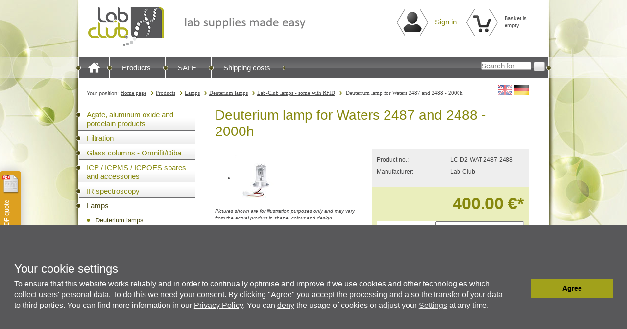

--- FILE ---
content_type: text/html; charset=utf-8
request_url: https://www.lab-club.com/LC-D2-WAT-2487-2488
body_size: 17816
content:
<!--[if gte IE 8]>
<meta http-equiv="X-UA-Compatible" content="IE=Edge">
<![endif]-->
<!DOCTYPE html>
<html lang="en">
<head><base href="https://www.lab-club.com/epages/mss.sf/en_GB/" />






<!-- Google Tag Manager -->
<script>
var gtmid='GTM-PDLBK48';
window.dataLayer=window.dataLayer||[];window.trQueue=window.trQueue||[];
(function(w,d,s,l,i){w[l]=w[l]||[];w[l].push({'gtm.start':
new Date().getTime(),event:'gtm.js'});var f=d.getElementsByTagName(s)[0],
j=d.createElement(s),dl=l!='dataLayer'?'&l='+l:'';j.async=true;j.src=
'https://www.googletagmanager.com/gtm.js?id='+i+dl;f.parentNode.insertBefore(j,f);
})(window,document,'script','dataLayer',gtmid);

function doConversion() {
	window.trConfig = window.trConfig||[];

	//trConfig['pageType']='Hello World';
	//trConfig['brandPageType']='RIO Seite';
	trConfig['uiLanguage']='en'; 

	//
	trConfig['url_virtual']='https://www.lab-club.com/LC-D2-WAT-2487-2488';
	//

	//
	//
	//

	trConfig['ecomm_pagetype']='product';

	//
	trConfig['ecomm_prodid']='10633749';
	trConfig['ecomm_currency']='EUR';
	//
	trConfig['ecomm_totalvalue']='400';
	//

	dataLayer.push({
	'url_virtual':trConfig['url_virtual'],
	'ecomm_pagetype':trConfig['ecomm_pagetype'],
	'ecomm_prodid':trConfig['ecomm_prodid'],
	'ecomm_totalvalue':trConfig['ecomm_totalvalue'],
	'ecomm_currencyCode':trConfig['ecomm_currency'],
	'pageType':trConfig['pageType'],
	'brandPageType':trConfig['brandPageType'],
	'uiLanguage':trConfig['uiLanguage'],
	'event': 'vPageview'
	});
	//
  //
}

var dataLayerParams = {};
var utmparams = sessionStorage.getItem('utmparams');
if(utmparams) {
	try{
		utmparams = JSON.parse(utmparams);
	}
	catch(e){
		utmparams = {};
	}
	
  Object.keys(utmparams).forEach(function(el){
	  dataLayerParams["utmparam_"+el] = utmparams[el];
  });
}
var activeServices = [];

activeServices.push('ePagesSystem');

activeServices.push('GoogleAnalytics');

activeServices.push('GoogleAdWords');

window.addEventListener('icCookieContentReady',function() { 
  var consents = ";";
  activeServices.forEach(function(el) {
    if (window.iccookieconsent.lib.getCookieConsentStatus(el)) {
      consents += el+";";
    }
  });
  console.log('icCookieContentReady',consents);

  if (window.iccookieconsent.lib.getCookieConsentStatus('GoogleAnalytics')) {
    prepareGA();
  } else {
    unloadGA();
  }
  
  window.dataLayer.push(Object.assign({
    "cookieconsent":consents,
    "event": "cookieconsentchanged"
  },dataLayerParams));
  sessionStorage.removeItem('utmparams');
	
	doConversion();
});

window.addEventListener('icCookieContentStatusChange',function() { 
  var consents = ";";
  activeServices.forEach(function(el) {
    if (window.iccookieconsent.lib.getCookieConsentStatus(el)) {
      consents += el+";";
    }
  });
  console.log('icCookieContentStatusChange',consents);

  if (window.iccookieconsent.lib.getCookieConsentStatus('GoogleAnalytics')) {
    prepareGA();
  } else {
    unloadGA();
  }

  window.dataLayer.push(Object.assign({
    "cookieconsent":consents,
    "event": "cookieconsentchanged"
  },dataLayerParams));
  sessionStorage.removeItem('utmparams');
	
	doConversion();
});
</script>



    <meta charset="utf-8" />

    <meta name="keywords" content="Deuterium lamp for Waters 2487 and 2488 - 2000h, Lab-Club" />
  <title>Deuterium lamp for Waters 2487 and 2488 - 2000h - Lab Club</title>
<script type="text/javascript" src="/epages/mss.sf/en_GB/?ViewAction=SF-ViewJQueryConfig&amp;ObjectID=16404&amp;CurrencyID=EUR&amp;CacheName=Store-6.14.4-0"></script>


<script type="text/javascript">
(function(j){
    j.canvas = {
			fontRoot                     : ["", "WebRoot", "Store", "Shops", "mss", "50B3", "73DF", "FB02", "E0E3", "717D", "4DEB", "AEA7", "A9B9"].join("/")
    };
})(jQueryConfig);

(function(e){

    e.baseUrl                        = ["https:", "", "www.lab-club.com", "epages", "mss.sf", "en_GB"].join("/");


    e.canonicalUrl                   = 'https://www.lab-club.com/LC-D2-WAT-2487-2488';

    e.objectId                       = '10633749';
    e.viewAction                     = 'View';
    e.storeFrontUrl                  = ["https:", "", "www.lab-club.com", "epages", "mss.sf"].join("/");
    e.requestProtocolAndServer       = 'https://www.lab-club.com';
    e.webUrl                         = ["https:", "", "www.lab-club.com", "epages", "mss.sf", "?ObjectPath=", "Shops", "mss", "Products", "LC-D2-WAT-2487-2488"].join("/");
    e.webUrlSsl                      = ["https:", "", "www.lab-club.com", "epages", "mss.sf", "?ObjectPath=", "Shops", "mss", "Products", "LC-D2-WAT-2487-2488"].join("/");
})(epConfig);
</script>

<link   type="text/css"       href="/WebRoot/StoreTypes/6.14.4/Store/GUI/sf.epk.min.css" rel="stylesheet" />

<script type="text/javascript" src="/WebRoot/StoreTypes/6.14.4/Store/GUI/sf.epk.min.js"></script>


<script type="text/javascript">

window.offscreenBuffering = true;
try{
  window.onerrorbak = window.onerror;
  window.onerror = function(){
    return true;
  };
}
catch(e){
}
</script>

<script type="text/javascript">
jQuery.ready({
	plugin: "jQuery.storage",
	DOM:	true
}, function( $ ){
	var fromCategory = $.sessionStorage("Product::FromCategory");

	if( fromCategory ){
		$("h3 > .BreadcrumbLastItem").parent()
			.children(":not(.BreadcrumbLastItem)")
				.remove()
			.end()
			.prepend(fromCategory);

		$.sessionStorage("Product::FromCategory",null);
	}
});
</script>


<link rel="shortcut icon" type="image/x-icon" href="/WebRoot/Store/Shops/mss/favicon.ico" />




<link rel="canonical" href="https://www.lab-club.com/LC-D2-WAT-2487-2488" />
  
    
  
    
      
        <link rel="alternate" hreflang="de" href="https://www.lab-club.com/LC-D2-WAT-2487-2488/de" >
      
    
  



<!--[if IE]>
  <style type="text/css">
  
  </style>
<![endif]-->
<link type="text/css" rel="stylesheet" href="/WebRoot/Store/Shops/mss/Styles/MSScientific_AKTIV/ic_style.css" />

<script type="text/javascript" src="/WebRoot/StoreTypes/6.14.4/Store/javascript/ic_base/stuff.js"></script>

<script type="text/javascript" src="/WebRoot/StoreTypes/6.14.4/Store/javascript/ic_designscrollbars/jquery.jscrollpane.min.js"></script>
<script type="text/javascript" src="/WebRoot/StoreTypes/6.14.4/Store/javascript/ic_designscrollbars/jquery.mousewheel.js"></script>
<script type="text/javascript">
	jQuery(document).ready(
		function(){
			jQuery(".ICScrollbar").jScrollPane({
        showArrows: true,
        autoReinitialise: true
      });
		}
	);
</script>
<script type="text/javascript">
	/* begin define all parameter */
	var ICTTParams = {};                        //declare array
  ICTTParams.requestUrl = epConfig.webUrlSsl; //get ShopUrl
  
  ICTTParams.HTMLShowDelay = 500;             //delay for the HTML-ToolTip (alt/title-tag); 0 for automatic determination using content-length
  ICTTParams.HTMLHideDelay = 150;             //delay for the HTML-ToolTip (alt/title-tag); 0 for automatic determination using content-length
  
  ICTTParams.ArticleShowDelay = 500;          //delay for the ToolTip from article-pages; 0 for automatic determination using content-length  
  ICTTParams.ArticleHideDelay = 0;            //delay for the ToolTip from article-pages; 0 for automatic determination using content-length

  ICTTParams.LinkText = 'Read more';         //Text for the ReadMore-Link
  ICTTParams.LanguageID = 2;        //Sprache erzwingen
</script>


<script type="text/javascript" src="/WebRoot/StoreTypes/6.14.4/Store/javascript/ic_designtooltip/designtooltip.js"></script>
<script type="text/javascript" src="/WebRoot/StoreTypes/6.14.4/Store/javascript/ic_designcustomdropdown/designcustomdropdown.js"></script>


<script type="text/javascript">
  jq('document').ready( function() {
    jq('ul.selectBox-options').click( function(e) {
      jq('.InputBlock select').selectBox('destroy');
      jq('.InputBlock select').selectBox('create');
    });
  });
</script>
<script type="text/javascript" src="/WebRoot/StoreTypes/6.14.4/Store/javascript/ic_designjhtmlarea/jHtmlArea-0.7.5.min.js"></script>


<link rel="Stylesheet" type="text/css" href="/WebRoot/StoreTypes/6.14.4/Store/javascript/ic_designjhtmlarea/style/jHtmlArea.css" />

<script type="text/javascript">
	jQuery(document).ready(
		function(){
			jQuery(".ICHTMLTextArea").htmlarea({
			  toolbar: [
          ["bold", "italic", "underline", "strikethrough", "|", "subscript", "superscript"],
          ["justifyleft", "justifycenter", "justifyright"],
          
          ["increasefontsize", "decreasefontsize"],
          ["orderedlist", "unorderedlist"],
          ["indent", "outdent", "|",],
          
          ["p", "|", "h1", "h2", "h3", "h4", "h5", "h6", "|"],
          ["cut", "copy", "paste"]
        ],
        css: "/WebRoot/StoreTypes/6.14.4/Store/javascript/ic_designjhtmlarea/style/jHtmlArea.Editor.css"
			});
		}
	);
</script>
<script type="text/javascript" src="/WebRoot/StoreTypes/6.14.4/Store/javascript/ic_designslider/jquery.jcarousel.min.js"></script>
<script type="text/javascript">
  jQuery(document).ready(function() {
    /**
     * We use the initCallback callback
     * to assign functionality to the controls
     */
    function mycarousel_initCallback(carousel) {
      jQuery('.jcarousel-control li').bind('click', function() {
        carousel.scroll(jQuery.jcarousel.intval(jQuery(this).attr('sliderpos')));
        jQuery('.jcarousel-control li').each(function(){
          jq(this).removeClass("activeControl");
        });
        jq(this).addClass("activeControl");
        return false;
      });
    };
    
    jQuery('.ICDesignSlider').jcarousel({
      wrap: 'circular',
      scroll: 1,
      auto: 10,
      duration: 500,
      easing:   'swing',
      initCallback: mycarousel_initCallback,
      itemVisibleInCallback: {
        // Sorge dafÃ¼r, dass im ControlPanel immer das aktuelle Element angezeigt wird.
        onAfterAnimation: function(c, o, i, s)
        {
          //--i;
          i = (i - 1) % jQuery('.jcarousel-control li').size();
          
          jQuery('.jcarousel-control li').removeClass('activeControl').addClass('inactive');
          jQuery('.jcarousel-control li:eq('+i+')').removeClass('inactive').addClass('activeControl');
        }
      }
    });
    
    // berechne breite eines Items
    var iWidth = jQuery('.SpecialProducts .jcarousel-clip.jcarousel-clip-horizontal').css('width');
    // berechne gesamtbreite
    jQuery('.SpecialProducts ul.ICDesignSlider').css('width',parseFloat(iWidth) * jQuery('.SpecialProducts ul.ICDesignSlider li').length + "px");
    // Setze gesamtbreit, damit dynamisches Layout wieder funktioniert
    jQuery('.ICDesignSlider li').each(
      function(){
        jq(this).css('width',iWidth);
      }
    );
  });
</script>

    <link href="/WebRoot/Store/Shops/mss/Styles/MSScientific_AKTIV/StorefrontStyle_618.css" rel="stylesheet" type="text/css" />
   
    <!--[if IE]>
    <link href="/WebRoot/StoreTypes/6.14.4/Store/GUI/de_epages/design/css/IEStyles.css" rel="stylesheet" type="text/css" />
    <![endif]-->




  
<script type="text/javascript">
try{
  window.onerror = window.onerrorbak;
}
catch(e){
}
</script>
  
<!-- Begin: User-defined HTML Head area -->
<meta name="google-site-verification" content="mWjR0gusGpUlC5PacGoPlRuu3ko9zflJFNUsSG4_tXs" />
<meta name="google-site-verification" content="rknNvsxXo9-RInsLhMmJyya8XPxrXRLMbMh1VMWugQw" />
<meta name="google-site-verification" content="S1UBy8_XvQ4f7UvXjUOlX9kaqWRHStXKOMoe1MR_Mgk" />

<style type="text/css">
/* -- Begin Sale-Kategorie-Anpassung => linke Navi ausblenden -- */
.ic_Article.ic_Abverkauf .NavBarLeft {
  display: none;
}

.ic_Article.ic_Abverkauf .Div .ContentArea {
  left: 0;
  margin-left: 40px;
}

..ic_Article.ic_Abverkauf .Div .ContentArea::before {
  left: 0;
  display: none;
}
/* -- End Sale-Kategorie-Anpassung => linke Navi ausblenden -- */
</style>
<!-- End: User-defined HTML Head area -->
<script type="text/javascript">

(function(win){
  if( !jQuery.fn.jquerysdk ){
    jQuery.noConflict(true);

    var $ = jQuery,
      noConflict = $.config.noConflict;

    if( !noConflict ){
      win.$ = $;
    }
    else if( typeof noConflict == 'string' ){
      win[ noConflict ] = $;
    }
  }
  
    try{
      win.onerror = function() {
        return true;
      };
    }
    catch(e){
    }
  
})(window);
</script>



















<link rel="stylesheet" type="text/css" href="https://cdn.jsdelivr.net/npm/cookieconsent@3/build/cookieconsent.min.css" />
<style type="text/css">
html body.ccModal div.cc-banner {
    width: 760px;
    left: calc(50% - 380px);
    top: calc(50% - 120px);
    bottom: calc(50% - 120px);
}

html .epDialog[aria-labelledby=ui-dialog-title-CookieConsentDialog] {
    outline: 0px !important;
    border-radius:4px;
    
}

html .ui-dialog[aria-labelledby=ui-dialog-title-CookieConsentDialog] * {
  font-family: Helvetica,Calibri,Arial,sans-serif;
  font-size: 12px;
}

html .ui-dialog[aria-labelledby=ui-dialog-title-CookieConsentDialog] .ui-dialog-titlebar {
    background: #5f5f5f;
    color: white;
    padding-top: 10px;
    padding-bottom: 10px;
}



html .ui-dialog[aria-labelledby=ui-dialog-title-CookieConsentDialog] .ui-dialog-titlebar .ui-dialog-title {
    color: white;
    text-shadow:none;
}

html .ui-dialog[aria-labelledby=ui-dialog-title-CookieConsentDialog] .ui-dialog-content {
    padding-bottom: 16px;
}

html .cc-usersettings {
    display: inline;
    position: static;
    font-size: 16px;
}

html .cc-window.cc-banner {
  min-height: 260px; /*180px;*/
}

#CookieConsentDialog {
    max-height: 460px;
    margin-top: 4px;
    margin-bottom: 4px;
}

.cc-dialog-body {
    padding-top: 16px;
}

.cc-type-name, .cc-service-name {
    font-weight: bold;
}

.cc-type-services {
    padding: 0 0 12px 12px;
}

.cc-service-name, .cc-type-services .cc-type-description {
    max-width: 460px;
}

.cc-actioncolumn {
    width: 120px;
    text-align: center;
}

.cc-datecolumn {
    width: 150px;
    text-align: left;
}

.cc-message a {
    color: white;
    text-decoration:underline;
}

.cc-message a:hover {
    text-decoration:none;
}


.cc-message .cc-btn.cc-deny {
    background: none;
    background-color: transparent;
    color: white;
    display: inline;
    padding: 0;
    border: 0;
    font-weight: normal;
    font-size: inherit;
}

.cc-message .cc-btn.cc-deny:hover {
    background-color: transparent;
}

.cc-theme-classic .cc-btn {
    border-radius: 0px;
}

.cc-details {
    cursor: pointer;
    position: relative;
    padding-top: 6px;
}

.cc-details .cc-details-label {
    position: absolute;
    top: -4px;
}

.cc-details hr {
    display: inline-block;
    width: 700px;
}

.cc-details i {
    width: 16px;
    height: 16px;
    display:inline-block;
    background-image: url(/WebRoot/StoreTypes/6.14.4/Store/SF/Icon/MSScientificSymbols/ico_s_ArrowDown.png);
}

.cc-details.closed i {
    background-image: url(/WebRoot/StoreTypes/6.14.4/Store/SF/Icon/MSScientificSymbols/ico_s_ArrowUp.png);
}

/*.cc-type-services.closed {
    height: 0;
    overflow: hidden;
    padding: 0;
}*/

</style>


</head>

<body class="epages" lang="en" >











<div class="Theme10633749 ic_ProductClass ic_LC-D2-WAT-2487-2488
  ic_Product
  
  
  
"> 
  <div class="Layout1 GeneralLayout Div">
  
        
          <div class="Header HorizontalNavBar">
            <div class="PropertyContainer">
              <div class="SizeContainer">
                                                                           
  
  
<div class="ShopLogo NavBarElement0">

  <a href="/" class="ShowElement"
  ><img src=
            "/WebRoot/Store/Shops/mss/Styles/MSScientific_AKTIV/logo.png"
            
        alt="Lab Club"
        
        /></a>


</div>

<div class="ContextBox ICLoginNav NavBarElement1 " id="NavElement_17472">
  <div class="BoxContainer LoginBox">
  
    <div class="ICLoginNavWrapper HoverArea NoPadding">
      <div class="ContextBoxHead">
        <a class="ICLoginDirectLink" href="?ObjectPath=/Shops/mss&ViewAction=ViewRegistrationRedirect&HideNotice=1"><span>Sign in</span></a>
      </div>

      <div id="ICLoginHoverLayerID" class="ICLoginHoverLayer">
        <div class="ContextBoxBody">
          <form id="loginBoxForm1" class="ep-metaparse ep.uiForm() SSLSwitch" action="https://www.lab-club.com/epages/mss.sf/en_GB/?ObjectPath=/Shops/mss/Products/LC-D2-WAT-2487-2488" method="post">
            
            
            <input type="hidden" name="ChangeAction" value="SaveLoginForm" />
            <input type="hidden" name="RegistrationObjectID" value="16404" />
            <input type="hidden" name="ErrorAction" value="View" />
            <input type="hidden" name="ErrorObjectID" value="10633749" />
            <input type="hidden" name="Origin" value="NavBar" />
            <div class="Entry">
              <div class="InputLabelling">E-mail address</div>
              <div class="InputField">
                <input class="Login ep-metaparse ep.uiValidate({required:true})" type="text" name="Login" value="" />
              </div>
            </div>
            <div class="Entry">
              <div class="InputLabelling">Password</div>
              <div class="InputField">
                <input class="Login ep-metaparse ep.uiValidate({required:true  })" name="Password" type="password" value="" />
              </div>
            </div>
            <input class="LoginButton ep-metaparse ep.uiInput() Small DarkGrey" type="submit" value="login" />
          </form>
        </div>
  
        <div class="ContextBoxBody">
          
            <a class="Action" href="?ObjectPath=/Shops/mss&amp;ViewAction=ViewLostPassword"
                                                        rel="nofollow" >Lost password?</a><br />
          
            

  <form class="SSLSwitch" name="SSLSwitchRegisterLink" method="post" action="https://www.lab-club.com/epages/mss.sf/en_GB/?ObjectPath=/Shops/mss&amp;ViewAction=ViewRegistration">
    <input type="hidden" name="SessionID" value="">
    <span>&nbsp;New</span><input type="submit" value="registration" class="Action RegisterLink Link">
  </form>

          
        </div>
      </div>
    </div>

  
  </div>
</div>




<div id="NavElement_17473" class="ContextBox NavBarElement2 ICMiniBasket">
	<div class="BoxContainer" id="ICMiniBasketBoxWrapperID">
		<div class="ContextBoxBody" id="NavBarElementID17473">
		
		  <div class="ICMiniBasketBoxWrapper ICEmptyBasket">Basket is empty</div>
		
		</div>
	</div>
</div>


  

  
  

              </div>
            </div>
          </div>
          <div class="NavBarTop HorizontalNavBar">
            <div class="PropertyContainer">
              <div class="SizeContainer">
                                                                           
  
  
<div class=" NavBarElement0" id="NavElement_2029652">
  
  <div class="NavigationText NavBarElement0 " >
    
      
      <div style="display: inline-block;padding: 0;background: url('/WebRoot/StoreTypes/6.14.4/Store/SF/ImageSet/MSScientific/ic_NavBarTop_LeftBorder.png') no-repeat center left;height: 44px;top: -6px;position: relative;"><a href="/" style="/*! line-height: 44px; */height: 44px;display: inline-block;background: url('/WebRoot/StoreTypes/6.14.4/Store/SF/ImageSet/MSScientific/ic_NavBarTop_RightBorder.png') no-repeat center right;"><img src="/WebRoot/Store/Shops/mss/MediaGallery/Style-Elemente/ico_s_HomeIcon.png" alt="Home" style="border: 0px;display: inline-block;padding: 10px 20px;" title=""></a></div>
    
  </div>
  
</div>


  
    
    
  


  
  <div class="NavigationElement  NavBarElement1"><div class="RightBorder"><a href="/Produkte/en">Products</a></div></div>
  


  
    
    
  


  
  <div class="NavigationElement  NavBarElement2"
       ><div class="RightBorder"><a href="/HOMEPAGECONTENT/en/Clearance-sale">SALE</a></div></div>
  


  


  
  <div class="NavigationElement  NavBarElement3"
       ><div class="RightBorder"><a href="/Service/en/Shipping-cost">Shipping costs</a></div></div>
  
<div class="SearchElement NavBarElement4">

    
      
    
  
    

  <form class="ep-metaparse ep.uiForm()" id="RemoteSearch4" action="?ObjectID=16404" method="post">
    <div class="ContextBoxBody">
        <div class="Entry">
            <div class="InputField SearchForm">
                <input type="hidden" name="ViewAction" value="RemoteSearchProducts" />
                <input class="Search" type="text" name="SearchString" id="RemoteSearchSuggest4" placeholder="Search for" autocomplete="off" />
                <button class="ep-metaparse ep.uiInput()" name="SearchButton" type="submit" title="Start search">
                  <span class="ep-sprite ep-sprite-s ep-uiInput-buttonSpriteOnly Icon SearchIcon"></span>
                </button>
            </div>
            <script type="text/javascript">
            jQuery.ready("de_epages.remotesearch.ui.suggest",function($){
              de_epages("#RemoteSearchSuggest4")
                .remotesearchUiSuggest({
                  suggestUrl : "/rs/product/Store/50B373DE-FE78-B3F5-9AE6-4DEBAEA7A93E/suggest/jsonp?lang=en"
                });
            });
            </script>
        </div>
    </div>
  </form>



  

</div>
  
  

                <div class="Separator"></div>
                <div class="ICNavBarBreadCrumb">
                  

<span class="ICBreadCrumbLabel">Your position:</span>
<h3 class="ICBreadCrumbH3">
  
    
      
      <a class="Underline BreadcrumbItem" href="/">Home page</a><a class="Underline BreadcrumbItem" href="/Produkte/en">Products</a><a class="Underline BreadcrumbItem" href="/Produkte/en/Lamps">Lamps</a><a class="Underline BreadcrumbItem" href="/Produkte/en/Lamps/Deuterium-lamps">Deuterium lamps</a><a class="Underline BreadcrumbItem" href="/Produkte/en/Lamps/Deuterium-lamps/Lab-Club-product-line">Lab-Club lamps - some with RFID</a>
    
  

  
    <span class="BreadcrumbLastItem">Deuterium lamp for Waters 2487 and 2488 - 2000h</span>
  
  
  
</h3>






<div class="ICLanguageFlyout" id="ICLanguageFlyoutID">
  
  
  <div class="ICLangFlyBox" id="ICLangFlyBoxID">
    <div class="ICLangFlyBoxContent">
      
      
      
      
      
        
           
          
            
            
              
                
                  
                
                
                
                  
                    
                  
                
                <a href="https://www.lab-club.com/LC-D2-WAT-2487-2488&amp;Currency=EUR"><img src="/WebRoot/StoreTypes/6.14.4/Store/SF/Locales/en_GB.gif" /></a>
              
            
          
          
          
        
           
          
            
            
              
                
                  
                
                
                
                  
                    
                  
                
                <a href="https://www.lab-club.com/LC-D2-WAT-2487-2488/de&amp;Currency=EUR"><img src="/WebRoot/StoreTypes/6.14.4/Store/SF/Locales/de_DE.gif" /></a>
              
            
          
          
          
        
          
        
      
      
      

    </div>
  </div>
</div>


<style>
#ICLangFlyBoxID {
  display: block;
}
.ICNavBarBreadCrumb .ICLanguageFlyout div.ICLangFlyBox{
  width: auto;
}</style>


                </div>
              </div>
            </div>
          </div>
        
  <div class="Middle">
        
        <!--[if IE 7]><span id="NavBarLeftFix"></span><![endif]-->
        <div class="NavBarLeft VerticalNavBar">
          
<div class="PropertyContainer">
  <div class="SizeContainer">


<!-- Step 1 -->

  <!-- Step 2 -->
  
  

    
      
      
    
    <!-- Step 3 Shop.Categories.ID=16429-->
    
    
    
    
    
    <!-- Step 4 Shop.Categories.ID=16429-->
    
    <!-- Step 5 SF.CategoriesTreeBox = _en | LeafCategoryID = 2916221 -->
      
      <!-- Step 6 NavBarElementID = 999527-->
        <div class="ContextBox NavBarElement0 ICCatBrowser" id="NavElement_999527">
          <div class="BoxContainer">
            <div class="ContextBoxBody">
              
              
              
                <!-- Step 7 LocalStartLevel = 1 -->
                
                
                  
                    
                    
                  
                    
                      
                    
                    
                      
                    
                  
                    
                    
                      
                    
                  
                    
                    
                      
                    
                  
                    
                    
                  
                
                <!-- Step 8 LocalStartCat = Produkte | LocalLastAvailableCatID = 17535 -->
                <!-- Step 9 Class.Alias = ProductClass | Parent.Class.Alias = ProductFolder -->
                
                
                
                
                  <!-- Step 11 Object=10633749 -->
                  
                    
                      
	
		<ul>
			
				
					
						
							
								<li class=" 
									HasSubCategories
									">
									
									  
									    
									    
									      
									        
									          
									            
									          
									            
									          
									        
									      
									    
										  <a href="//www.lab-club.com/Produkte/en/Laboratory-porcelain-agate-and-AlO-products" >Agate, aluminum oxide and porcelain products</a>
										
									
									
								</li>
							
						
					
				
			
				
					
						
							
								<li class="BorderTop 
									HasSubCategories
									">
									
									  
									    
									    
									      
									        
									          
									            
									          
									            
									          
									        
									      
									    
										  <a href="//www.lab-club.com/Produkte/en/Filtration" >Filtration</a>
										
									
									
								</li>
							
						
					
				
			
				
					
						
							
								<li class="BorderTop 
									HasSubCategories
									">
									
									  
									    
									    
									      
									        
									          
									            
									          
									            
									          
									        
									      
									    
										  <a href="//www.lab-club.com/Produkte/en/HPLC-separation-media" >Glass columns - Omnifit/Diba</a>
										
									
									
								</li>
							
						
					
				
			
				
					
						
							
								<li class="BorderTop 
									HasSubCategories
									">
									
									  
									    
									    
									      
									        
									          
									            
									          
									            
									          
									        
									      
									    
										  <a href="//www.lab-club.com/Produkte/en/ICP-/-ICP-MS-spares-and-accessories" >ICP / ICPMS / ICPOES spares and accessories</a>
										
									
									
								</li>
							
						
					
				
			
				
					
						
							
								<li class="BorderTop 
									HasSubCategories
									">
									
									  
									    
									    
									      
									        
									          
									            
									          
									            
									          
									        
									      
									    
										  <a href="//www.lab-club.com/Produkte/en/IR-spectroscopy" >IR spectroscopy</a>
										
									
									
								</li>
							
						
					
				
			
				
					
						
							
								<li class="BorderTop 
									HasSubCategoriesMinus
									">
									
									  
									    
									    
									      
									        
									          
									            
									          
									            
									          
									        
									      
									    
										  <a href="//www.lab-club.com/Produkte/en/Lamps" >Lamps</a>
										
									
									
										
	
		<ul>
			
				
					
						
							
								<li class=" 
									HasSubCategoriesMinus
									">
									
									  
									    
									    
									      
									        
									          
									            
									          
									            
									          
									        
									      
									    
										  <a href="//www.lab-club.com/Produkte/en/Lamps/Deuterium-lamps" >Deuterium lamps</a>
										
									
									
										
	
		<ul>
			
				
					
						
							
								<li class=" 
									NoSubCategories
									">
									
									  
									    
									    
									      
									        
									          
									            
									          
									            
									          
									        
									      
									    
										  <a href="//www.lab-club.com/Produkte/en/Lamps/Deuterium-lamps/Replacement-deuterium-lamps" >Replacement deuterium lamps</a>
										
									
									
								</li>
							
						
					
				
			
				
					
						
							
								<li class="BorderTop 
									NoSubCategories
									">
									
									  
									    
									    
									      
									        
									          
									            
									          
									            
									          
									        
									      
									    
										  <a href="//www.lab-club.com/Produkte/en/Lamps/Deuterium-lamps/FiberLight" >FiberLight</a>
										
									
									
								</li>
							
						
					
				
			
				
					
						
							
								<li class="BorderTop 
									NoSubCategories
									ActiveNode">
									
									  
									    
									    
									      
									        
									          
									            
									          
									            
									          
									        
									      
									    
										  <a class="CategoryLink ActiveNode" href="//www.lab-club.com/Produkte/en/Lamps/Deuterium-lamps/Lab-Club-product-line" >Lab-Club lamps - some with RFID</a>
										
									
									
								</li>
							
						
					
				
			
				
					
						
							
								<li class="BorderTop 
									NoSubCategories
									">
									
									  
									    
									    
									      
									        
									          
									            
									          
									            
									          
									        
									      
									    
										  <a href="//www.lab-club.com/Produkte/en/Lamps/Deuterium-lamps/High-power-deuterium-lamps" >High-power and VUV light sources</a>
										
									
									
								</li>
							
						
					
				
			
				
					
						
							
								<li class="BorderTop 
									NoSubCategories
									">
									
									  
									    
									    
									      
									        
									          
									            
									          
									            
									          
									        
									      
									    
										  <a href="//www.lab-club.com/Produkte/en/Power-supply-units/for-deuterium-lamps" >Power supply units</a>
										
									
									
								</li>
							
						
					
				
			
		</ul>
	


									
								</li>
							
						
					
				
			
				
					
						
							
								<li class="BorderTop 
									NoSubCategories
									">
									
									  
									    
									    
									      
									        
									          
									            
									          
									            
									          
									        
									      
									    
										  <a href="//www.lab-club.com/Produkte/en/Lamps/Endoscopy-lamps" >Endoscope lamps</a>
										
									
									
								</li>
							
						
					
				
			
				
					
						
							
								<li class="BorderTop 
									NoSubCategories
									">
									
									  
									    
									    
									      
									        
									          
									            
									          
									            
									          
									        
									      
									    
										  <a href="//www.lab-club.com/Produkte/en/Lamps/FiberLight" >FiberLight</a>
										
									
									
								</li>
							
						
					
				
			
				
					
						
							
								<li class="BorderTop 
									HasSubCategories
									">
									
									  
									    
									    
									      
									        
									          
									            
									          
									            
									          
									        
									      
									    
										  <a href="//www.lab-club.com/Produkte/en/Lamps/Hollow-cathode-lamps" >Hollow cathode lamps</a>
										
									
									
								</li>
							
						
					
				
			
				
					
						
							
								<li class="BorderTop 
									HasSubCategories
									">
									
									  
									    
									    
									      
									        
									          
									            
									          
									            
									          
									        
									      
									    
										  <a href="//www.lab-club.com/Produkte/en/Lamps/Line-emitters" >Line emitters</a>
										
									
									
								</li>
							
						
					
				
			
				
					
						
							
								<li class="BorderTop 
									NoSubCategories
									">
									
									  
									    
									    
									      
									        
									          
									            
									          
									            
									          
									        
									      
									    
										  <a href="//www.lab-club.com/Produkte/en/Lamps/Microscopy-lamps" >Microscope lamps</a>
										
									
									
								</li>
							
						
					
				
			
				
					
						
							
								<li class="BorderTop 
									NoSubCategories
									">
									
									  
									    
									    
									      
									        
									          
									            
									          
									            
									          
									        
									      
									    
										  <a href="//www.lab-club.com/Produkte/en/Lamps/Microlithography-lamps" >Microlithography lamps</a>
										
									
									
								</li>
							
						
					
				
			
				
					
						
							
								<li class="BorderTop 
									HasSubCategories
									">
									
									  
									    
									    
									      
									        
									          
									            
									          
									            
									          
									        
									      
									    
										  <a href="//www.lab-club.com/Produkte/en/Lamps/PID-lamps" >PID lamps</a>
										
									
									
								</li>
							
						
					
				
			
				
					
						
							
								<li class="BorderTop 
									HasSubCategories
									">
									
									  
									    
									    
									      
									        
									          
									            
									          
									            
									          
									        
									      
									    
										  <a href="//www.lab-club.com/Produkte/en/Lamps/Mercury-lamps" >Mercury lamps</a>
										
									
									
								</li>
							
						
					
				
			
				
					
						
							
								<li class="BorderTop 
									NoSubCategories
									">
									
									  
									    
									    
									      
									        
									          
									            
									          
									            
									          
									        
									      
									    
										  <a href="//www.lab-club.com/Produkte/en/Lamps/Spectroscopic-lamps" >Spectroscopic lamps</a>
										
									
									
								</li>
							
						
					
				
			
				
					
						
							
								<li class="BorderTop 
									NoSubCategories
									">
									
									  
									    
									    
									      
									        
									          
									            
									          
									            
									          
									        
									      
									    
										  <a href="//www.lab-club.com/Produkte/en/Lamps/Tungsten-halogen-lamps" >Tungsten-halogen lamps</a>
										
									
									
								</li>
							
						
					
				
			
				
					
						
							
								<li class="BorderTop 
									HasSubCategories
									">
									
									  
									    
									    
									      
									        
									          
									            
									          
									            
									          
									        
									      
									    
										  <a href="//www.lab-club.com/Produkte/en/Lamps/Xenon-lamps" >Xenon lamps</a>
										
									
									
								</li>
							
						
					
				
			
				
					
						
							
								<li class="BorderTop 
									NoSubCategories
									">
									
									  
									    
									    
									      
									        
									          
									            
									          
									            
									          
									        
									      
									    
										  <a href="//www.lab-club.com/Produkte/en/Lamps/Xenon-Mercury-lamps" >Xenon-Mercury lamps</a>
										
									
									
								</li>
							
						
					
				
			
		</ul>
	


									
								</li>
							
						
					
				
			
				
					
						
							
								<li class="BorderTop 
									NoSubCategories
									">
									
									  
									    
									    
									      
									        
									          
									            
									          
									            
									          
									        
									      
									    
										  <a href="//www.lab-club.com/Produkte/en/Life-Sciences-consumables" >Life Sciences consumables - clearance sale</a>
										
									
									
								</li>
							
						
					
				
			
				
					
						
							
								<li class="BorderTop 
									HasSubCategories
									">
									
									  
									    
									    
									      
									        
									          
									            
									          
									            
									          
									        
									      
									    
										  <a href="//www.lab-club.com/Produkte/en/Liquid-Management" >Liquid-Management - by Omnifit/Diba &amp; Bio-Chem Fluidics</a>
										
									
									
								</li>
							
						
					
				
			
				
					
						
							
								<li class="BorderTop 
									HasSubCategories
									">
									
									  
									    
									    
									      
									        
									          
									            
									          
									            
									          
									        
									      
									    
										  <a href="//www.lab-club.com/Produkte/en/Solenoid-valves" >Solenoid valves - Bio-Chem Fluidics</a>
										
									
									
								</li>
							
						
					
				
			
				
					
						
							
								<li class="BorderTop 
									NoSubCategories
									">
									
									  
									    
									    
									      
									        
									          
									            
									          
									            
									          
									        
									      
									    
										  <a href="//www.lab-club.com/Produkte/en/Micro-pumps" >Micro pumps - Bio-Chem Fluidics</a>
										
									
									
								</li>
							
						
					
				
			
				
					
						
							
								<li class="BorderTop 
									HasSubCategories
									">
									
									  
									    
									    
									      
									        
									          
									            
									          
									            
									          
									        
									      
									    
										  <a href="//www.lab-club.com/Produkte/en/Spectroscopy/KBr-dies" >Laboratory dies - KBr and XRF</a>
										
									
									
								</li>
							
						
					
				
			
				
					
						
							
								<li class="BorderTop 
									HasSubCategories
									">
									
									  
									    
									    
									      
									        
									          
									            
									          
									            
									          
									        
									      
									    
										  <a href="//www.lab-club.com/Produkte/en/Standards" >Reference standards and chemicals in small quantities</a>
										
									
									
								</li>
							
						
					
				
			
				
					
						
							
								<li class="BorderTop 
									NoSubCategories
									">
									
									  
									    
									    
									      
									        
									          
									            
									          
									            
									          
									        
									      
									    
										  <a href="//www.lab-club.com/Produkte/en/Syringe-filter" >Syringe filters</a>
										
									
									
								</li>
							
						
					
				
			
				
					
						
							
								<li class="BorderTop 
									HasSubCategories
									">
									
									  
									    
									    
									      
									        
									          
									            
									          
									            
									          
									        
									      
									    
										  <a href="//www.lab-club.com/Produkte/en/UVVISIRKuevettenundkuevettenfoermigeKalibrierstandards" >UV/VIS/IR cuvettes and solid-state calibration standards</a>
										
									
									
								</li>
							
						
					
				
			
		</ul>
	


                    
                  
                
                <!-- Step 13 -->

              
              
              
            </div>
          </div>
        </div>
      
  
  




<div class=" NavBarElement3" id="NavElement_3256699">
  
  <div class="NavigationText NavBarElement3 " >
    
      
      <p>
<style><!--
.PDFFlyout {
    box-shadow: 0px 0px 20px 0px #bbb;
    display: block;
    height: 115px;
    width: 65px;
    background-color: #dda020;
    border-radius: 5px 5px 5px 5px;
    z-index: 5999;
    padding: 10px;
    color: #fff;
    position: fixed;
    left: 0;
    top: 350px;
    font-family: verdana;
    font-size: 13px;
    text-align: center;
}
.PDFFlyout p a,
.PDFFlyout p a:hover {
    font-size: 13px;
    color: #fff;
    text-decoration: none;
}
.PDFFlyout p {
    text-align: center;
    font-size: 13px;
}

@media screen and (max-width: 1280px) {
    .PDFFlyout {
        width: 35px;
        height: 150px;
        padding: 4px;
    }
    .PDFFlyout img {
        width: 35px;
    }
    .PDFFlyout p {
        transform: rotate(-90deg);
        width: 100px;
        height: 30px;
        position: absolute;
        left: -30px;
        top: 93px;
    }
}

@media screen and (max-width: 1080px) {
    .PDFFlyout {
        box-shadow: none;
        height: auto;
        width: auto;
        position: relative;
        top: 0;
        left: 0;
        border-radius: 0 0 0 0;
    }
    .PDFFlyout img {
        width: auto;
    }
    .PDFFlyout p {
        transform: rotate(0deg);
        width: auto;
        height: auto;
        position: relative;
        left: 0;
        top: 0;
    }
}

@supports (-ms-ime-align:auto) {
    .PDFFlyout {
        position: sticky;
        display: block;
        height: auto;
        width: auto;
    }
    .PDFFlyout p {
        transform: none;
        width: auto;
        height: auto;
        position: relative;
        top: 0;
        left: 0;
    }
}

--></style>
<script type="text/javascript">
jq('document').ready(function() {
  var $Middle= jq('.Middle');
  var $Flyout = jq('.PDFFlyout');
  var vpW = jq(window).width();
  if(($Middle.length > 0) && ($Flyout.length > 0)) {
    if(vpW > 1080) {
      var CAOffset = $Middle.offset();
      var CALeft = CAOffset.left;
      var FLWidth = $Flyout.outerWidth();
      $Flyout.css('left',CAOffset.left - FLWidth);
    }
  }
});
</script>
</p>
<div class="PDFFlyout">
<a href="/Service/PDF-Quotation" title="Get a PDF quote"><img style="border: 0px; margin-bottom: 5px;" alt="ico_xl_PDFoffer.png" src="/WebRoot/Store/Shops/mss/MediaGallery/Style-Elemente/ico_xl_PDFoffer.png" /></a>
<p><a href="/Service/PDF-Quotation" title="Get a PDF-Quote">Get a PDF quote</a></p>
</div>
    
  </div>
  
</div>

  </div>
</div>

        </div>
    
        <!--[if IE 7]><span id="ContentAreaFix"></span><![endif]-->
        <div class="ContentArea">
          <div class="ContentAreaInner">
            <div class="ContentAreaWrapper">

              



  
  
<div class="ProductDetails">
        
        
        <h1 >Deuterium lamp for Waters 2487 and 2488 - 2000h</h1>
      
  <div class="ClearBoth MinimizeHeight"></div>
  
  
  
  


  

  <div class="ClearBoth MinimizeHeight"></div>

  <div class="FloatLeft HalfWidth">
    <div class="ICImageAreaRightPadding">
      
        
        

        
        
        
          
        
        
        <div class="ProductImage">
            <div id="ProductImages" class="noscript">
    <ul>
  
      <li>
        <a href="/WebRoot/Store/Shops/mss/60C0/7A00/DF31/5191/AD23/AC1E/2302/7299/LC-D2-WAT-2487-2488.jpg">
          <img
            alt="Deuterium lamp for Waters 2487 and 2488 - 2000h"
            src="/WebRoot/Store/Shops/mss/60C0/7A00/DF31/5191/AD23/AC1E/2302/7299/LC-D2-WAT-2487-2488_xs.jpg"
            data-src-xs="/WebRoot/Store/Shops/mss/60C0/7A00/DF31/5191/AD23/AC1E/2302/7299/LC-D2-WAT-2487-2488_xs.jpg"
            data-src-s="/WebRoot/Store/Shops/mss/60C0/7A00/DF31/5191/AD23/AC1E/2302/7299/LC-D2-WAT-2487-2488_s.jpg"
            data-src-m="/WebRoot/Store/Shops/mss/60C0/7A00/DF31/5191/AD23/AC1E/2302/7299/LC-D2-WAT-2487-2488_m.jpg"
            data-src-l="/WebRoot/Store/Shops/mss/60C0/7A00/DF31/5191/AD23/AC1E/2302/7299/LC-D2-WAT-2487-2488.jpg"
          />
        </a>
      </li>
  
    </ul>
    <div class="IC_ImageNote">Pictures shown are for illustration purposes only and may vary from the actual product in shape, colour and design</div>
  </div>
  
  
    
    
  <div id="ProductSlideshow" style="width:100%;height:276px;"></div>
  
  <div id="ProductThumbs" style="width:100%;"></div>
  
  <script type="text/javascript">
  jQuery.ready({
    plugin: [ 'ep.ui.core', 'jQuery.event.special.dom',  'ep.ui.slides' , 'ep.ui.thumbbox', 'ep.ui.lightbox'],
    DOM:  true
  }, function($){
      var slideShow = ep('#ProductSlideshow');

    
      var
        box       = slideShow.closest('.ProductDetails'),
        boxResize = function(){
          
      slideShow.height( 256 * slideShow.width() / 288);
          
      box.css('height','auto').height( box.prop('scrollHeight') );
        };
      box.on("resize",boxResize);
      boxResize();
    

  
    slideShow
    .uiSlides({
          images    : '#ProductImages img',
          caption   : false,
          count     : false,
          controls    : 'auto',
          delay     : 4 * 1000,
          autoplay    : 4 == 0 ? false : true,
          action    : "lightbox"
    });
  
    slideShow
    .uiLightbox({
          images    : '#ProductImages img',
          caption   : false,
          count     : false,
          controls    : 'visible',
          thumbs    :  true 
    });
    
  });
  
  function correctHeight(){
    //jQuery('.ProductDetails').css('height',(parseInt(jQuery('.ProductDetails').css('height'))+20)+"px");
    jQuery('.ProductDetails').css('height', 'auto');
  }
  jQuery(document).ready(function(){
    setTimeout("correctHeight()",1000);
    setTimeout("correctCaption()",1000);
  });
  
  function correctCaption(){
    //jQuery('div.ep-uiSlides-desc').show();
    if(jQuery('#ProductImages div.IC_ImageNote').length) {
      jQuery('#ProductImages div.IC_ImageNote').insertAfter('#ProductSlideshow');
    }
    jQuery('#ProductSlideshow .ep-uiSlides').click(function() {
      if(jQuery('.ep-uiLightbox').length && !jQuery('.ep-uiLightbox div.IC_ImageNote').length) {
        jQuery('div.IC_ImageNote').clone().appendTo('.ep-uiLightbox');
      }
    });
  }
  </script>
  <!-- V00.04-->
  
          <div class="ClearBoth MinimizeHeight"></div>
        </div>
        
        
      

        <ul class="ICRatingWrapper">
        
  
  
  
    
    
      
    
      
    
      
    
      
    
      
    
    
  
  



        

  
  <li>
  
    <div >
     <!-- <meta content="Deuterium lamp for Waters 2487 and 2488 - 2000h" />
      <meta content="Customers" />-->
      <span class="ICRatingLable">Feedback:</span>
      
        
          
        
        
        
          
        
        
          
            
              






              
                
                  
                  
                
              
            
            <span >

            
              <form name="RateProduct" method="post" action="https://www.lab-club.com/epages/mss.sf/en_GB/?ObjectPath=/Shops/mss/Products/LC-D2-WAT-2487-2488&amp;ViewAction=ViewProductRating&amp;RatingVisible=1">
               <input type="hidden" name="SessionID" value="">
                <a href=" javascript:document.RateProduct.submit() "  rel="nofollow" class="LinkIcon LinkProductRating InPrintViewNotVisible WriteProductRating ICRatingLink">
                                  
                  Rate product
                

                </a>
              </form>
            
            </span>
          
        
      
    </div>
  
  </li>
  <li class="ClearBoth MinimizeHeight"></li>



        </ul>

        <div class="SocialMedia">
          
        </div>
        <div class="Separator Small"></div>

        <ul class="AdditionalLinks New">

  
  
  
    
      
        <form name="LinkAddShoppingList" method="post" action="https://www.lab-club.com/epages/mss.sf/en_GB/?ObjectID=10633749&amp;ViewAction=ViewAddToShoppingList&amp;RefObjectID=10633749">
         <input type="hidden" name="SessionID" value="">
         <input type="submit"class="Link LinkIcon LinkAddShoppingList" value=" Add to shopping list ">
        </form>
      
    
  
  

  <li>
  <form id="CompareProductForm" method="post" class="ep-metaparse ep.uiForm() InPrintViewNotVisible" action="?ViewObjectPath=/Shops/mss&amp;ViewAction=ViewProductComparison">
    <input type="hidden" name="ChangeObjectID" value="10633749"/>
    <input type="hidden" name="ChangeAction" value="SelectProductForComparison"/>
    <input type="submit" class="Link LinkCompareProduct LinkIcon" value="Compare"/>
  </form>
  </li>








<script type="text/javascript">
  jq('document').ready( function() {
    jq('li.ICProductComparison #CompareProductForm input[type=submit]').click(function(ev) {
      ev.preventDefault();
      jq('html, body').animate({
          scrollTop: jq('.ProductComparisonWrapper.ICProductList').offset().top
      }, 1000);
    });
  });
</script>
<li><a class="LinkIcon LinkProductInquiry InPrintViewNotVisible" rel="nofollow" href="?ObjectPath=/Shops/mss/Products/LC-D2-WAT-2487-2488&amp;ViewAction=ViewInquiry">Ask question</a></li>


</ul>

    </div>
  </div>

  <div class="FloatRight HalfWidth">
  

    
    

    

















  

  

  

  

  

  

  

  

  

  

  

  

  

  

  

  

  

  

  

  

  

  

  

  



  

  

  

  

  

  

  

  

  

  

  

  

  

  

  

  

  

  

  

  

  

  

  

  




<!-- V1.004-->





  <div class="ICMSSPriceBox GreyBox">
    <table class="FullWidth">
    <td class="HalfWidth">Product no.:</td><td class="HalfWidth">LC-D2-WAT-2487-2488</td>
    
    
      <tr><td class="HalfWidth">Manufacturer:</td><td class="HalfWidth">Lab-Club</td></tr>
    
    
    
    
    
    
    
    </table>
  </div>



<div class="ICMSSPriceBox GreenBox">
  <div class="PriceContainer">
    <div class="AlignRight">
      
        <span class="LineThrough">
          
        </span>
      
  
      
         
        <span class="Price LeftPadding">
        
          

  400.00 €<span class="Asterrisk">*</span>
  
  
  
  

        
        </span>
      

      
      <div class="AlignRight BottomPadding">
      	
    
    

        
        
        

    



    

    
          
      
    
    
      </div>
      
    
      
      
         
          <div class="ICCurrChange">
            <div>
              <span class="ICLabel">Currency: </span>
              <select class="FullWidth" onchange="window.location=ep.config.baseUrl + this.options[this.selectedIndex].value">
                
                
                  <option value="?ViewObjectID=10633749&Currency=EUR"
                    selected="selected">EUR</option>
                
                  <option value="?ViewObjectID=10633749&Currency=CHF"
                    >CHF</option>
                
                  <option value="?ViewObjectID=10633749&Currency=USD"
                    >USD</option>
                
                <option disabled="disabled" value="">If your national currency is not shown in the list, please select EUR.</option>
              </select>
            </div>
          </div>
        
      
      
    </div>

    
      
      
      
      
        
        
      
      
    
    
    
    

  </div>
</div>





  <div class="ICMSSPriceBox NoPadding GreenBox">
    
      <div class="Buttons AlignRight">
        
          










  


  
  
    
    
    

    
      
    

    <br class="ClearBoth"/>

                                                           
      <form id="basketForm_standalone" method="post" action="?"  class="  ShowInlineElement AddToBasketForm ep-metaparse ep.uiForm()">
        
        
        
        
        <div class="ShowInlineElement">
        <input type="hidden" name="ChangeObjectID" value="10633749" />
        
          <input type="hidden" name="ChangeAction" value="AddToBasket" />
        
        
      
       
  <input type="hidden" name="ViewObjectID" value="10633749" />
  <input type="hidden" name="ViewAction" value="View" />
  

      
       
      
                                                           
        
        

        

          
          
            
              
                <div class="SmallBottomMargin ICBasketButtonBox ">
                  
                  
                  
                    <span class="ICQuantityLabel">Quantity</span>
                    <input type="text" name="Quantity" class="Quantity epWidth50 epWidth-4 ep-metaparse ep.uiSpinner({min:1,step:1})" value="1" />
                    <noscript></noscript>
                  

                  
                    <button name="AddToBasket" type="submit" class="ep-metaparse ep.uiInput({big:true}).uiInput('addClass','AddToBasketButton')"  >
                      <span class="ep-sprite ep-sprite-s BasketIcon"></span>
                      
                        Add to basket
                      
                    </button>
                  
                  <br class="ClearBoth"/>
                </div>
              
            


          


          <div class="ClearBoth MinimizeHeight"></div>
                                                        
        
      
      </div>
    </form>
    
    
    
    
    
  
  



 
 
 
        
      </div>
    
  </div>






  
  


<script type="text/javascript">
jQuery(document).ready(function(){
  if(jQuery(".Price > span.OrderUnit") && jQuery(".Price > span.OrderUnit").html() != null){
    jQuery(".ICLabel").parent().append('<br>');
  }
});
</script>
    <div class="Separator Small"></div>

    
    
      
      
        

        
          <div class="GreyBox">
            <div class="Description InfoNonClubMembers"><p>Lab-Club Premium Members profit from even more attractive pricing!</p>
<p><a href="https://www.lab-club.com/Lab-Club-Premium-Membership">Become a Lab-Club Premium Member now</a></p></div>
          </div>
        
      
    
    <div class="Separator Small"></div>
    

<div id="Prices" class="ICSpecialPrices">

 
  
   
     
       <!-- /Shops/mss/Products/LC-D2-WAT-2487-2488  EUR -->
       
         
         
           
         
         
       
       
      
  
    
      
      
    

  
    

      

    
    

  
  
  
 


</div>

  </div>

  <div class="Separator"></div>
  <div class="ClearBoth MinimizeHeight"></div>

  

  
  
    

<p>The replacement parts and accessories offered by us are third-party manufacturer products that are suitable for replacing the original parts designated by the original instrument manufacturers OEM number.</p>






  <ul id="ICManBlock_10633749" class="IC_OEM_Products">
    <li class="Header"><span class="IC_modell_Header"> suitable for manufacturer / instrument:</span><span class="IC_oem_Header">their order number:</span><br class="ClearBoth MinimizeHeight" /></li>
    
    
    
    
      
        <li id="ICMlist_10633749_1" class="ICManList  Open"><span id="ICBtn_10633749_1" class="ICManShowBtn">Waters</span>
          
          
          <ul class="IC_first_GP">
      
      
      
            <li class="ClearBoth"><span class="IC_modell">2487 UV detector &nbsp;</span><span class="IC_oem">WAS081142</span><br class="ClearBoth MinimizeHeight" /></li>
      
      
      
    
      
      
      
            <li class="ClearBoth"><span class="IC_modell">2488 UV detector &nbsp;</span><span class="IC_oem">WAS081142</span><br class="ClearBoth MinimizeHeight" /></li>
      
      
      
    
      
      
      
            <li class="ClearBoth"><span class="IC_modell">Alliance 2487 UV detector &nbsp;</span><span class="IC_oem">WAS081142</span><br class="ClearBoth MinimizeHeight" /></li>
      
      
      
    
      
      
      
            <li class="ClearBoth"><span class="IC_modell">Alliance 2488 UV detector &nbsp;</span><span class="IC_oem">WAS081142</span><br class="ClearBoth MinimizeHeight" /></li>
      
      
      
    
    
          </ul>
          <ul><li class="ICReadMoreLink HideElement"><span>Further models</span></li></ul>
        </li>
    
    
    
    
  </ul>



  
   
  
  
</div>



  
    <div id="ProductInfoTabs" class="ep-metaparse  ui-tabs ui-widget ui-widget-content ui-corner-all epProductInfoTabs .ready('jQuery.ui.tabs').tabs({selected:0, disabled: []})">
    <ul class="ui-tabs-nav ui-helper-reset ui-helper-clearfix ui-widget-header ui-corner-all">

      
    </ul>
    
</div>
    
    












    
    







  
  
  
    
      
    
    
    
  
  
  <div class="ClearBoth MinimizeHeight"></div>

    
    




    
    


    
    
  
  <span class="AlsoBrowseThisCat">
    
      Browse these categories as well:
      <a href="/Produkte/en/Lamps/Deuterium-lamps/Lab-Club-product-line">Lab-Club lamps - some with RFID</a>, <a href="/Produkte/en/Lamps/Deuterium-lamps/Replacement-deuterium-lamps">Replacement deuterium lamps</a>
    
  </span>
  <hr class="Separator" />
  

    
    
  



            </div><!-- close .ContentAreaWrapper -->
          </div><!-- close .ContentAreaInner -->
        </div><!-- close .ContentArea -->
    </div><!-- close .Middle -->
      <div class="FooterContainer">
        
          <div class="NavBarBottom HorizontalNavBar">
            <div class="PropertyContainer">
              <div class="SizeContainer">
              
                                                           
  
  
    <div class="ICNavBarBottomCol">
      
      
      


<div class="CategoryLinkList ContextBox NavBarElement0" id="NavElement_17488">
  <div class="BoxContainer">
    <div class="ContextBoxHead HiddenOverflow">
    	<span>Service </span>
		</div>
		<div class="ContextBoxBody">
			
			
				
					
						
							


  

  

<ul class="Level1 WithoutBullets">

  <li>
  

    <a href="?ViewAction=ViewContactForm&amp;ObjectPath=%2FShops%2Fmss" title="Contact" >Contact</a>
    
  </li>

  <li>
  

    <a href="/Imprint" title="Imprint" >Imprint</a>
    
  </li>

  <li>
  

    <a href="/Privacy-Policy" title="Privacy Policy" >Privacy Policy</a>
    
  </li>

  <li>
  

    <a href="https://www.lab-club.com/Service/en/Trade-Marks" title="Trade Marks, Copyright, Intellectual Property" >Trade Marks, Copyright, Intellectual Property</a>
    
  </li>

  <li>
  

    <a href="/Cancellation-right" title="Cancellation Rights" >Cancellation Rights</a>
    
  </li>

  <li>
  

    <a href="https://www.lab-club.com/Service/en/Complaints-and-Returns" title="Complaints and Returns" >Complaints and Returns</a>
    
  </li>

  <li>
  

    <a href="/Terms-and-Conditions" title="General Terms and Conditions of Business" >General Terms and Conditions of Business</a>
    
  </li>

  <li>
  

    <a href="https://www.lab-club.com/Service/en/General-Terms-and-Conditions-of-Registration" title="General Terms and Conditions of Registration" >General Terms and Conditions of Registration</a>
    
  </li>

  <li>
  

    <a href="https://www.lab-club.com/Service/en/shipping-fees" title="Shipping Costs" >Shipping Costs</a>
    
  </li>

  <li>
  

    <a href="https://www.lab-club.com/Service/en/Payment-method" title="Payment methods" >Payment methods</a>
    
  </li>

  <li>
  

    <a href="https://www.lab-club.com/Service/en/Delivery-times-general-information" title="Delivery times - general information" >Delivery times - general information</a>
    
  </li>

</ul>


						
					
				
      
		</div>
	</div>
</div>


    
      
      
<div class=" NavBarElement1" id="NavElement_17489">
  
  <div class="NavigationText NavBarElement1 " >
    
      
      
    
  </div>
  
</div>

    
      
        
        </div><div class="ICNavBarBottomCol">
      
      


<div class="CategoryLinkList ContextBox NavBarElement2" id="NavElement_17498">
  <div class="BoxContainer">
    <div class="ContextBoxHead HiddenOverflow">
    	<span>Kundenbereiche </span>
		</div>
		<div class="ContextBoxBody">
			
			
				
					
						
							


  

  

<ul class="Level1 WithoutBullets">

  <li>
  

    <a href="?ViewAction=ViewRegistrationRedirect&amp;HideNotice=1&amp;ObjectPath=/Shops/mss" title="My account / Login" >My account / Login</a>
    
  </li>

  <li>
  

    <a href="?ViewAction=ViewNewsletter&amp;ObjectPath=%2FShops%2Fmss" title="Newsletter" >Newsletter</a>
    
  </li>

</ul>


						
					
				
      
		</div>
	</div>
</div>


    
      
      
<div class=" NavBarElement3" id="NavElement_17499">
  
  <div class="NavigationText NavBarElement3 " >
    
      
      <!--<p><a href="https://plus.google.com/b/111781476786880224816/111781476786880224816/about"><img src="/WebRoot/Store/Shops/mss/MediaGallery/Social-Network-Symbole/LogoGooglePlus.png" alt="LogoGooglePlus.png" style="border: 0px" /></a>  <a href="http://www.twitter.com"><img src="/WebRoot/Store/Shops/mss/MediaGallery/Social-Network-Symbole/LogoTwitter.png" alt="LogoTwitter.png" style="border: 0px" /></a>  <a href="https://www.facebook.com/pages/Lab-Club-International/448757068560851?ref=hl" target="_blank"><img src="/WebRoot/Store/Shops/mss/MediaGallery/Social-Network-Symbole/LogoFaceBook.png" alt="LogoFaceBook.png" style="border: 0px" /></a></p>-->
    
  </div>
  
</div>

    
      
        
        </div><div class="ICNavBarBottomCol PaddingLeft">
      
      
<div class=" NavBarElement4" id="NavElement_17500">
  
  <div class="NavigationText NavBarElement4 " >
    
      
      <p>* All offers are for industrial and institutional users only. Prices are subject to VAT and shipping costs where applicable.<br /><br />BIOZOL Diagnostica Vertrieb GmbH<br />Oehleckerring 11-13<br />22419 Hamburg, Germany</p>
<p><br />fon:    +49 89 3799 6666<br />fax:    +49 89 3799 6699<br />email: <a href="/cdn-cgi/l/email-protection#8ee7e0e8e1ceece7e1f4e1e2a0eaeb"><span class="__cf_email__" data-cfemail="1b72757d745b797274617477357f7e">[email&#160;protected]</span></a><br />web:   <a href="https://www.biozol.de">www.biozol.de</a></p>
    
  </div>
  
</div>

    
  </div><div class="ClearBoth MinimizeHeight"></div>
  
  
  

              </div>
            </div>
          </div>
          <div class="Footer HorizontalNavBar">
            <div class="PropertyContainer">
              <div class="SizeContainer">
                                                                         
  
  
<div class=" NavBarElement0" id="NavElement_17469">
  
  <div class="NavigationText NavBarElement0 " >
    
      
      <p>Last update <span id="FooterLastUpdateID">month year</span></p>
<p> · Copyright © BIOZOL GmbH · All rights reserved</p>
    
  </div>
  
</div>

<div class="ContextBox NavBarElement1" id="NavElement_17470">
  
  <div class="NavigationText NavBarElement1 " >
    
      
      <p>powered by <a href="http://www.innochange.com" target="_blank">innochange</a></p>
    
  </div>
  
</div>

  
  

              </div>
            </div>
          </div>
        
      </div>
  
  </div>


  
    <!-- Start of Google Analytics OptOut Script -->
<script data-cfasync="false" src="/cdn-cgi/scripts/5c5dd728/cloudflare-static/email-decode.min.js"></script><script>
// Set to the same value as the web property used on the site
var gaProperty = 'UA-49830927-1';
 
// Disable tracking if the opt-out cookie exists.
var disableStr = 'ga-disable-' + gaProperty;
if (document.cookie.indexOf(disableStr + '=true') > -1) {
  window[disableStr] = true;
}
 
// Opt-out function
function gaOptout() {
  document.cookie = disableStr + '=true; expires=Thu, 31 Dec 2099 23:59:59 UTC; path=/';
  window[disableStr] = true;
}

function unloadGA() {
  gaOptout();

  var locparts = document.location.hostname.split('.');
  while (locparts.length > 2) { locparts.shift(); }
  var reducedLocation = '.'+locparts.join('.');

  ['_ga','_gid','_gat','__utma','__utmb','__utmc','__utmv','__utmx','__utmz'].forEach(function(cookieName){
    //console.log(cookieName,'delete');
    document.cookie = cookieName+'=; expires=Thu, 01 Jan 1970 00:00:01 UTC; path=/; domain='+reducedLocation+';';
    document.cookie = cookieName+'=; expires=Thu, 01 Jan 1970 00:00:01 UTC; path=/; domain='+document.location.hostname+';';
  });
}

function prepareGA() {
    var disableStr = 'ga-disable-UA-49830927-1';
    window[disableStr] = false;
    document.cookie = disableStr + '=; expires=Thu, 01 Jan 1970 00:00:01 UTC; path=/';
}

</script>
<!-- End of Google Analytics OptOut Script -->






<script type="text/javascript">
    var params = {};
    window.location.search
    .replace(/[?&]+([^=&]+)=([^&]*)/gi, function(str, key, value) {
      params[key] = value;
    });
  
    // now we can loop through the params
    var keys = Object.keys(params);
    var kl = keys.length;
    var result = {};
    var utmparams = sessionStorage.getItem('utmparams');
    if (utmparams) {
      try{
        result = JSON.parse(utmparams);
      }
      catch(e){
        result = {};
      }
    }
  
    for(var i=0;i<kl;i++) {
      var key = keys[i];
      if(! (key in result)) {
        var value = params[key];
        if(/^utm_/.test(key)) {
          key = key.replace(/^utm_/, '');
          key = key.toLowerCase();
          result[key] = value;
        }
      }
    }
    if(! ('referrer' in result)) {
      result['referrer'] = document.referrer;
    }
  
    sessionStorage.setItem('utmparams', JSON.stringify(result))  

</script>
  
  


<script type="text/javascript">
window.addEventListener('icCookieContentStatusChange',function(event){
  if (!window.iccookieconsent.lib.getCookieConsentStatus('GoogleAdWords')) {
    var locparts = document.location.hostname.split('.');
    while (locparts.length > 2) { locparts.shift(); }
    var reducedLocation = '.'+locparts.join('.');
    
    ['_gcl_au','_gcl_aw'].forEach(function(cookieName){
      console.log(cookieName,'delete');
      document.cookie = cookieName+'=; expires=Thu, 01 Jan 1970 00:00:01 UTC; path=/; domain='+reducedLocation+';';
    });
  }
});  
</script><!-- 
  Feature enabled: 1 
  Enabling active: 1
-->

<script type="text/javascript" src="/WebRoot/StoreTypes/6.14.4/Store/javascript/innochange/cookieconsent/cookieconsent.min.js" data-cfasync="false"></script>

<script>
window.iccookieconsent = {
  "defaults": {},
  
  "lib": {
    "onClickUserSettingsLink": function() {
      var dialog = ep('#CookieConsentDialog').dialog({
        width: 760,
        modal: true,
        title: "Cookie Settings",
        classes: {
          "ui-dialog": "ui-corner-all"
        }
      });
      
      ep('.cc-dialog .cc-toggle-button').each(function(ix,btn){
        ep(btn).click(window.iccookieconsent.lib.onClickToggleButton);
      });
      
      ep('.cc-dialog input[type=checkbox]').change(function(){ var cb = this; window.iccookieconsent.lib.onChangeCheckbox(cb,true); });
      
      window.iccookieconsent.lib.matchCookieSettingsToDialog();
    },
    
    "onClickToggleButton": function() {
      var btn = this;
      
      var cctype = ep(btn).closest('.cc-type');
      var cctypeID = ep(cctype).data('cctype');

      var checkboxes = ep('input[type=checkbox]',cctype);

      
      if (ep(btn).data('toggled') == 0) {
        checkboxes.each(function(ix,cb){
          if (!ep(cb).prop('disabled')) {
            ep(cb).prop('checked',true);
            window.iccookieconsent.lib.onChangeCheckbox(cb,false);
          }
        });
        ep(btn).data('toggled',1);
      } else {
        checkboxes.each(function(ix,cb){
          if (!ep(cb).prop('disabled')) {
            ep(cb).prop('checked',false);
            window.iccookieconsent.lib.onChangeCheckbox(cb,false);
          }
        });
        ep(btn).data('toggled',0);
      }
      
      window.dispatchEvent(new Event('icCookieContentStatusChange'));      
    },
    
    "onChangeCheckbox": function(checkbox,fireEvent) {
      var cookieConsentCookieContent = window.iccookieconsent.lib.cookie.get('CookieConsentCookie');
      if (!!!cookieConsentCookieContent || cookieConsentCookieContent === '') { cookieConsentCookieContent = '{}'; }
      var ccJSON = JSON.parse(cookieConsentCookieContent);

      if (ep(checkbox).prop('checked')) {
        //ccJSON[jQuery(checkbox).data('ccservice')] = (new Date()).toLocaleString('en-GB');
        var d = new Date();
        ccJSON[jQuery(checkbox).data('ccservice')] = ("00"+d.getDate()).slice(-2)+"."+("00"+(d.getMonth()+1)).slice(-2)+"."+("00"+d.getFullYear()).slice(-2)+" "+("00"+d.getHours()).slice(-2)+":"+("00"+d.getMinutes()).slice(-2)+":"+("00"+d.getSeconds()).slice(-2);
        ep('.cc-dialog .cc-datecolumn[data-ccservice='+ep(checkbox).data('ccservice')+']').html(ccJSON[ep(checkbox).data('ccservice')]);
      } else {
        delete(ccJSON[ep(checkbox).data('ccservice')]);
        ep('.cc-dialog .cc-datecolumn[data-ccservice='+ep(checkbox).data('ccservice')+']').html('&nbsp;');
      }
      
      window.iccookieconsent.lib.cookie.set('CookieConsentCookie',JSON.stringify(ccJSON));
      if (fireEvent) { window.dispatchEvent(new Event('icCookieContentStatusChange')); }
    },
    
    "matchCookieSettingsToDialog": function() {
      var cookieConsentCookieContent = window.iccookieconsent.lib.cookie.get('CookieConsentCookie');
      if (!!!cookieConsentCookieContent || cookieConsentCookieContent === '') { cookieConsentCookieContent = '{}'; }

      var writeBack = false;
      var ccJSON = JSON.parse(cookieConsentCookieContent);
 
      ep('#CookieConsentDialog input[type=checkbox]').each(function(ix,cb) {
        var serviceName = ep(cb).data('ccservice');
        if (ep(cb).prop('checked') && !!!ccJSON[serviceName]) {
          //ccJSON[serviceName] = (new Date()).toLocaleString('en-GB');
          var d = new Date();
          ccJSON[serviceName] = ("00"+d.getDate()).slice(-2)+"."+("00"+(d.getMonth()+1)).slice(-2)+"."+("00"+d.getFullYear()).slice(-2)+" "+("00"+d.getHours()).slice(-2)+":"+("00"+d.getMinutes()).slice(-2)+":"+("00"+d.getSeconds()).slice(-2);
          
          writeBack = true;
        }
      });
      
      Object.keys(ccJSON).forEach(function(key){
        ep('.cc-dialog input[type=checkbox][data-ccservice='+key+']').prop('checked',true);
        ep('.cc-dialog .cc-datecolumn[data-ccservice='+key+']').html(ccJSON[key]);
      });
      
      if (writeBack) {
        window.iccookieconsent.lib.cookie.set('CookieConsentCookie',JSON.stringify(ccJSON));
      }
    
    },
    
    "getCookieConsentStatus": function(name) {
      var cookieConsentCookieContent = window.iccookieconsent.lib.cookie.get('CookieConsentCookie');
      if (!!!cookieConsentCookieContent || cookieConsentCookieContent === '') { cookieConsentCookieContent = '{}'; }
      var ccJSON = JSON.parse(cookieConsentCookieContent);
      
      return (!!ccJSON[name]);
    },
    
    "cookie": {
      "get": function(cname) {
        var name = cname + "=";
        var decodedCookie = decodeURIComponent(document.cookie);
        var ca = decodedCookie.split(';');
        for(var i = 0; i <ca.length; i++) {
          var c = ca[i];
          while (c.charAt(0) == ' ') {
            c = c.substring(1);
          }
          if (c.indexOf(name) == 0) {
            return c.substring(name.length, c.length);
          }
        }
        return "";
      },
      "set": function(cname, cvalue, exdays) {
        var d = new Date();
        exdays = exdays || 3650;
        d.setTime(d.getTime() + (exdays*24*60*60*1000));
        var expires = "expires="+ d.toUTCString();
        document.cookie = cname + "=" + cvalue + ";" + expires + ";path=/";
      }
    }
  }
};

window.cookieconsent.initialise({
  "palette": {
    "popup": {
      "background": "#58585a"
    },
    "button": {
      "background": "#a1a11b"
    }
  },
  "showLink": false,
  "theme": "classic",
  "type": "opt-in",
  "content": {
    "message": '<p><font size=\"5\">Your cookie settings<\/font><\/p>\n<p>To ensure that this website works reliably and in order to continually optimise and improve it we use cookies and other technologies which collect users\' personal data. To do this we need your consent. By clicking \"Agree\" you accept the processing and also the transfer of your data to third parties. You can find more information in our <a data-link-type=\"tree\" data-type=\"linkpicker\" href=\"?ObjectPath=/Shops/mss/Categories/PrivacyPolicy\" target=\"_blank\">Privacy Policy<\/a>. You can <a class=\"cc-btn cc-deny\">deny<\/a> the usage of cookies or adjust your <a class=\"cc-close cc-usersettings\">Settings<\/a> at any time.<\/p>',
    "allow": "Agree",
    "policy": "Your cookie settings",
    "deny": ""
  },
  
  onStatusChange: function(status, chosenBefore) {
    ep('body').removeClass('ccModal').busy('hide');
    if (status == 'allow') {
      ep('.cc-dialog input[type=checkbox]').each(function(ix,cb){ 
        ep(cb).prop('checked',true); 
        window.iccookieconsent.lib.onChangeCheckbox(cb,false); 
      });
    }
    
    if (status == 'deny') {
      ep('.cc-dialog input[type=checkbox]').each(function(ix,cb){ 
        if (!ep(cb).prop('disabled')) {
          ep(cb).prop('checked',false); 
          window.iccookieconsent.lib.onChangeCheckbox(cb,false); 
        }
      });
    
    }
    
    console.log("status changed, firing event");
    window.dispatchEvent(new Event('icCookieContentStatusChange'));   
    //document.cookie = "cookieconsent_status=; expires=Thu, 01 Jan 1970 00:00:00 UTC; path=/;";
  }  
  
  
});


ep(document).ready(function(){
  window.iccookieconsent.lib.matchCookieSettingsToDialog();
  ep('a.cc-usersettings').click(window.iccookieconsent.lib.onClickUserSettingsLink);
  ep('.cc-details').each(function(ix,db){
    var cctypeID = ep(db).closest('.cc-type').data('cctype');
    ep(db).click(function(){
      if (ep(db).hasClass('closed')) {
        ep('.cc-type-services[for='+cctypeID+']').slideDown();
        ep(db).removeClass('closed');
      } else {
        ep('.cc-type-services[for='+cctypeID+']').slideUp();
        ep(db).addClass('closed');
      }
    });    
  });
  
  
    var ccStatus = window.iccookieconsent.lib.cookie.get('cookieconsent_status');
    if (!!!ccStatus || ccStatus === '') {
      ep('body').addClass('ccModal').busy('show');
    }
  

  window.dispatchEvent(new Event('icCookieContentReady'));
});

</script>

<div id="CookieConsentDialog" class="dialog cc-dialog" style="display:none;">
  <div class="cc-dialog-body">
  
    
    <div class="cc-type" data-cctype="7333857">
      <div class="cc-type-name FloatLeft">Essential</div>
      <div class="cc-datecolumn FloatRight">&nbsp;</div>
      
      <div class="ClearBoth MinimizeHeight"></div>
      
      <div class="cc-type-description"></div>
      
      <hr>
      
      <div class="cc-type-services" for="7333857" >
        
          <div class="cc-service">
            <div class="cc-service-name FloatLeft">ePages - our webshop system</div>
            <div class="cc-datecolumn FloatRight" data-ccservice="ePagesSystem">&nbsp;</div>
            <div class="cc-actioncolumn FloatRight"> 
              <input type="checkbox" data-ccservice="ePagesSystem"  checked="checked" disabled="disabled"  />
            </div>
            <div class="ClearBoth MinimizeHeight"></div>
          </div>
          <div class="cc-type-description">These cookies can't be rejected as they're required for essential functions of the website such as secure log-in or saving your progress during the ordering process.</div>
        
      </div>
    </div>
    

    
  
    
    <div class="cc-type" data-cctype="7333860">
      <div class="cc-type-name FloatLeft">Statistics</div>
      <div class="cc-datecolumn FloatRight">&nbsp;</div>
      
      <div class="ClearBoth MinimizeHeight"></div>
      
      <div class="cc-type-description"></div>
      
      <hr>
      
      <div class="cc-type-services" for="7333860" >
        
          <div class="cc-service">
            <div class="cc-service-name FloatLeft">GoogleAnalytics</div>
            <div class="cc-datecolumn FloatRight" data-ccservice="GoogleAnalytics">&nbsp;</div>
            <div class="cc-actioncolumn FloatRight"> 
              <input type="checkbox" data-ccservice="GoogleAnalytics"  />
            </div>
            <div class="ClearBoth MinimizeHeight"></div>
          </div>
          <div class="cc-type-description">Google Analytics enables us to analyse website usage, helping us to change and optimise the site as necessary. All user data are anonymized.</div>
        
      </div>
    </div>
    

    
  
    
    <div class="cc-type" data-cctype="7333863">
      <div class="cc-type-name FloatLeft">Marketing</div>
      <div class="cc-datecolumn FloatRight">&nbsp;</div>
      
      <div class="ClearBoth MinimizeHeight"></div>
      
      <div class="cc-type-description"></div>
      
      <hr>
      
      <div class="cc-type-services" for="7333863" >
        
          <div class="cc-service">
            <div class="cc-service-name FloatLeft">Google Ads</div>
            <div class="cc-datecolumn FloatRight" data-ccservice="GoogleAdWords">&nbsp;</div>
            <div class="cc-actioncolumn FloatRight"> 
              <input type="checkbox" data-ccservice="GoogleAdWords"  />
            </div>
            <div class="ClearBoth MinimizeHeight"></div>
          </div>
          <div class="cc-type-description">We use Google Ads to increase awareness for our company and to market our products. There is no advertising or marketing content from third parties on this website.</div>
        
      </div>
    </div>
    

    
  
    

    
  
  </div>
</div>

</div>

<script type="text/javascript">
jQuery(document).ready(function(){
  setTimeout(function() {
    
      var FFminHeight = parseInt(jQuery(window).height() - 200);
      if (FFminHeight > 200){
        jQuery(".ICFFScrollBox").css("min-height",FFminHeight+"px");
        jQuery(".ICFFScrollBox").addClass("HideElement");
        jQuery(".ICFFScrollBox > div.HideElement").removeClass("HideElement");
      }
   
    },500);
});
</script>
<style type="text/css" >
  div.ICFFScrollBox{
    display: block;
    min-height: 400px;
    left: -461px;
    overflow: auto;
    position: relative;
    width: 630px;
    margin-left: 20px;
  }
  .FactFinderSearchField .PositionWrapper {
   background-position: right -10px;
  }
</style>










<!-- DE_INNOCHANGE TrackingSwitch Trackingcodes v1.1 for body-end -->


 
   
  


<script type="text/javascript">
  (function () { 
    var _tsid = 'XD62C6600FFF4E933FE60BDC53D4C6F73'; 
    _tsConfig = { 
      'yOffset': '130', /* offset from page bottom */
      'variant': 'reviews', /* default, reviews, custom, custom_reviews */
      'customElementId': '', /* required for variants custom and custom_reviews */
      'trustcardDirection': '', /* for custom variants: topRight, topLeft, bottomRight, bottomLeft */
      'customBadgeWidth': '', /* for custom variants: 40 - 90 (in pixels) */
      'customBadgeHeight': '', /* for custom variants: 40 - 90 (in pixels) */
      'disableResponsive': 'false', /* deactivate responsive behaviour */
      'disableTrustbadge': 'false' /* deactivate trustbadge */
    };
    var _ts = document.createElement('script');
    _ts.type = 'text/javascript'; 
    _ts.charset = 'utf-8'; 
    _ts.async = true; 
    _ts.src = '//widgets.trustedshops.com/js/' + _tsid + '.js'; 
    var __ts = document.getElementsByTagName('script')[0];
    __ts.parentNode.insertBefore(_ts, __ts);
  })();
</script>


<!-- End of DE_INNOCHANGE TrackingSwitch Trackingcodes for body-end -->






<script defer src="https://static.cloudflareinsights.com/beacon.min.js/vcd15cbe7772f49c399c6a5babf22c1241717689176015" integrity="sha512-ZpsOmlRQV6y907TI0dKBHq9Md29nnaEIPlkf84rnaERnq6zvWvPUqr2ft8M1aS28oN72PdrCzSjY4U6VaAw1EQ==" data-cf-beacon='{"version":"2024.11.0","token":"c4b4b18407da4215847a71271e8f43af","r":1,"server_timing":{"name":{"cfCacheStatus":true,"cfEdge":true,"cfExtPri":true,"cfL4":true,"cfOrigin":true,"cfSpeedBrain":true},"location_startswith":null}}' crossorigin="anonymous"></script>
</body>

</html>